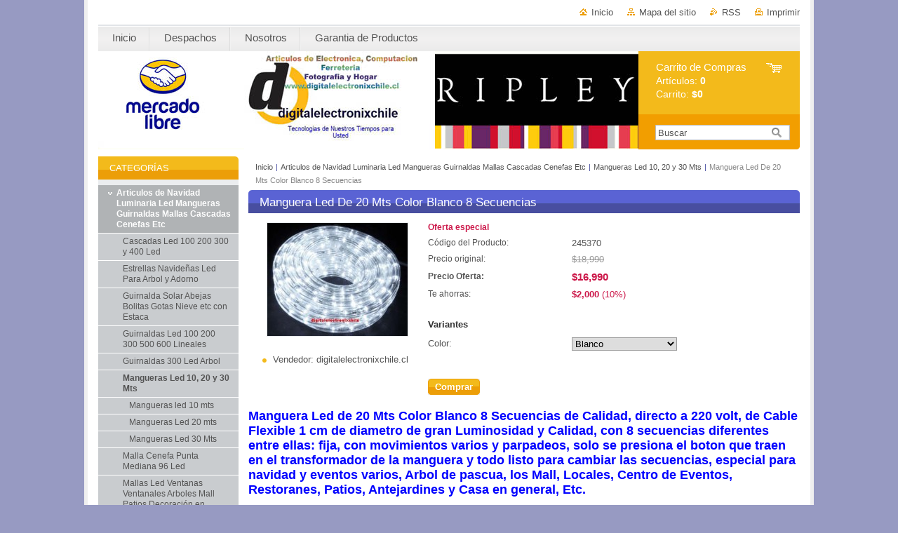

--- FILE ---
content_type: text/html; charset=UTF-8
request_url: https://www.digitalelectronixchile.cl/products/manguera-led-de-20-mts-color-blanco-8-secuencias/
body_size: 9390
content:
<!--[if lte IE 9]><!DOCTYPE HTML PUBLIC "-//W3C//DTD HTML 4.01 Transitional//EN" "https://www.w3.org/TR/html4/loose.dtd"><![endif]-->
<!DOCTYPE html>

<!--[if IE]><html class="ie" lang="es"><![endif]-->
<!--[if gt IE 9]><!--> 
<html lang="es">
<!--<![endif]-->
<head>
	<!--[if lt IE 8]><meta http-equiv="X-UA-Compatible" content="IE=EmulateIE7"><![endif]--><!--[if IE 8]><meta http-equiv="X-UA-Compatible" content="IE=EmulateIE8"><![endif]--><!--[if IE 9]><meta http-equiv="X-UA-Compatible" content="IE=EmulateIE9"><![endif]-->
	<base href="https://www.digitalelectronixchile.cl/">
  <meta charset="utf-8">
  <meta name="description" content="">
  <meta name="keywords" content="Articulos para Navidad, electronica computacion, Luminaria Led, Mangueras Led">
  <meta name="generator" content="Webnode">
  <meta name="apple-mobile-web-app-capable" content="yes">
  <meta name="apple-mobile-web-app-status-bar-style" content="black">
  <meta name="format-detection" content="telephone=no">
    <link rel="icon" type="image/svg+xml" href="/favicon.svg" sizes="any">  <link rel="icon" type="image/svg+xml" href="/favicon16.svg" sizes="16x16">  <link rel="icon" href="/favicon.ico"><link rel="canonical" href="https://www.digitalelectronixchile.cl/products/manguera-led-de-20-mts-color-blanco-8-secuencias/">
<script type="text/javascript">(function(i,s,o,g,r,a,m){i['GoogleAnalyticsObject']=r;i[r]=i[r]||function(){
			(i[r].q=i[r].q||[]).push(arguments)},i[r].l=1*new Date();a=s.createElement(o),
			m=s.getElementsByTagName(o)[0];a.async=1;a.src=g;m.parentNode.insertBefore(a,m)
			})(window,document,'script','//www.google-analytics.com/analytics.js','ga');ga('create', 'UA-797705-6', 'auto',{"name":"wnd_header"});ga('wnd_header.set', 'dimension1', 'W1');ga('wnd_header.set', 'anonymizeIp', true);ga('wnd_header.send', 'pageview');var pageTrackerAllTrackEvent=function(category,action,opt_label,opt_value){ga('send', 'event', category, action, opt_label, opt_value)};</script>
  <link rel="alternate" type="application/rss+xml" href="https://digitalelectronixchile.cl/rss/all.xml" title="">
<!--[if lte IE 9]><style type="text/css">.cke_skin_webnode iframe {vertical-align: baseline !important;}</style><![endif]-->
	<title>Manguera Led De 20 Mts Color Blanco 8 Secuencias :: www.digitalelectronixchile.cl</title>
	<meta name="robots" content="index, follow">
	<meta name="googlebot" content="index, follow">
	<link href="https://d11bh4d8fhuq47.cloudfront.net/_system/skins/v10/50001001/css/style.css" 
  rel="stylesheet" type="text/css" media="screen,projection,handheld,tv">
  <link href="https://d11bh4d8fhuq47.cloudfront.net/_system/skins/v10/50001001/css/print.css" rel="stylesheet" 
  type="text/css" media="print">
  <script type="text/javascript" src="https://d11bh4d8fhuq47.cloudfront.net/_system/skins/v10/50001001/js/functions.js">
  </script>
  <!--[if IE]>
  <script type="text/javascript" src="https://d11bh4d8fhuq47.cloudfront.net/_system/skins/v10/50001001/js/functions-ie.js">
  </script>
  <![endif]-->
        
	<!--[if gte IE 5]>
	<link rel="stylesheet" type="text/css" href="https://d11bh4d8fhuq47.cloudfront.net/_system/skins/v10/50001001/css/style-ie.css" media="screen,projection,handheld,tv">
	<![endif]-->

				<script type="text/javascript">
				/* <![CDATA[ */
					
					if (typeof(RS_CFG) == 'undefined') RS_CFG = new Array();
					RS_CFG['staticServers'] = new Array('https://d11bh4d8fhuq47.cloudfront.net/');
					RS_CFG['skinServers'] = new Array('https://d11bh4d8fhuq47.cloudfront.net/');
					RS_CFG['filesPath'] = 'https://www.digitalelectronixchile.cl/_files/';
					RS_CFG['filesAWSS3Path'] = 'https://776c6cd32a.clvaw-cdnwnd.com/6ea2bc957c5f4821bc78832de1575b0e/';
					RS_CFG['lbClose'] = 'Cerrar';
					RS_CFG['skin'] = 'default';
					if (!RS_CFG['labels']) RS_CFG['labels'] = new Array();
					RS_CFG['systemName'] = 'Webnode';
						
					RS_CFG['responsiveLayout'] = 0;
					RS_CFG['mobileDevice'] = 0;
					RS_CFG['labels']['copyPasteSource'] = 'Leer más:';
					
				/* ]]> */
				</script><script type="text/javascript" src="https://d11bh4d8fhuq47.cloudfront.net/_system/client/js/compressed/frontend.package.1-3-108.js?ph=776c6cd32a"></script><style type="text/css"></style></head>

<body>
	<!-- PAGE -->
	<div id="page">

		<div id="wrapper">
		
      
      
		 <!-- TOPBAR -->
     <div id="topBar">
        <ul id="quick">
          <li class="homepage"><a href="home/" 
          title="Ir a la página de inicio.">
          Inicio</a></li>            
          <li class="sitemap"><a href="/sitemap/" 
          title="Ir al mapa del sitio.">
          Mapa del sitio</a></li>
          <li class="rss"><a href="/rss/" 
          title="Feeds RSS">RSS          </a></li>
          <li class="print"><a href="#" onclick="window.print(); return false;" 
          title="Imprimir página">
          Imprimir</a></li>
        </ul>
     </div>
		 <!-- /TOPBAR -->

      <!-- MENU --> 
			<hr class="hidden">
            <script type="text/javascript">
            /* <![CDATA[ */
                RubicusFrontendIns.addAbsoluteHeaderBlockId('menuzone');
            /* ]]> */
            </script>
        


      <div id="menuzone">


		<ul class="menu">
	<li class="first">
  
      <a href="/home/">
    
      <span>Inicio</span>
      
  </a>
  
  </li>
	<li>
  
      <a href="/despachos/">
    
      <span>Despachos</span>
      
  </a>
  
  </li>
	<li>
  
      <a href="/nosotros/">
    
      <span>Nosotros</span>
      
  </a>
  
  </li>
	<li class="last">
  
      <a href="/garantia-de-productos/">
    
      <span>Garantia de Productos</span>
      
  </a>
  
  </li>
</ul>

      </div>

					
			<hr class="hidden">
      <!-- /MENU -->
              		
<!-- HEADER -->
<div id="header">
<div id="header_box">

        <!-- ILLUSTRATION -->
        <div id="illustration">
          <div id="logo"><a href="home/" title="Ir a la página de inicio."><span id="rbcSystemIdentifierLogo" style="visibility: hidden;">www.digitalelectronixchile.cl</span></a></div>				  <h3 id="slogan"><span id="rbcCompanySlogan" class="rbcNoStyleSpan">                        </span></h3>	
          <img src="https://776c6cd32a.clvaw-cdnwnd.com/6ea2bc957c5f4821bc78832de1575b0e/200039625-d5884d5887/solido-abstracto-fondo-amarillo-brillante-sitio-pared-estudio-pendiente copia original.jpg?ph=776c6cd32a" width="770" height="140" alt="">					      
				</div><!-- / id="illustration" -->
				<!-- / ILLUSTRATION -->

        <!-- cartInfo -->
        <div id="cartInfo">
				<div id="cartInfo_in">
			  <a href="es-cart/">				
				<span class="cart-title">Carrito de Compras</span><br />
        Artículos: 
				<span class="items">0</span><br />
        Carrito:				<span class="price">$0</span>
        </a>
        </div><!-- /cartInfo_in --> 
        </div><!-- /cartInfo --> 
        <!-- /cartInfo -->
        
        <!-- SEARCH -->
        


				<!-- SEARCH -->
				<div id="search" class="box">
					<div class="content">

		<form action="/search/" method="get" id="fulltextSearch">

							<fieldset>
								<label for="fulltextSearchText" class="hidden">Buscar:</label>
								<input type="text" id="fulltextSearchText" name="text" value="">
								<input class="submit" type="image" src="https://d11bh4d8fhuq47.cloudfront.net/_system/skins/v10/50001001/img/button-search.gif" alt="Buscar">
								<script type="text/javascript">

									var ftText = document.getElementById("fulltextSearchText");

									if ( ftText.value == "" )
										ftText.value = "Buscar";

									ftText.tabIndex = "1";

									// Doplneni udalosti onfocus a onblur na pole pro zadani vyhledavaneho textu
									ftText.onfocus	= function() { checkInputValue(this, "Buscar"); };
									ftText.onblur		= function() { checkInputValue(this, "Buscar"); };

									// Kontrola odesilaneho vyhledavaneho textu, aby se neodesilal vychozi text
									document.getElementById("fulltextSearch").onsubmit = function() { return checkFormValue("Buscar"); };

								</script>
							</fieldset>

		</form>

					</div><!-- / class="content" -->
				</div><!-- / id="search" class="box" -->
				<!-- / SEARCH -->


				<hr class="hidden">


					 <!-- / SEARCH -->        
        

</div><!-- /header_box --> 
</div><!-- / id="header" -->
<!-- / HEADER -->
      
<hr class="hidden">
      				
     <!-- MAIN ZONE -->
			<div id="main" class="floatRight">

				<hr class="hidden">

				<!-- NAVIGATOR -->
				<div id="pageNavigator" class="rbcContentBlock"><a href="/home/">Inicio</a><span> | </span><a href="/art-para-navidad-led-mangueras-guirnaldas-mallas-cascada-etc/">Articulos de Navidad Luminaria Led Mangueras Guirnaldas Mallas Cascadas Cenefas Etc</a><span> | </span><a href="/iluminacion/">Mangueras Led 10, 20 y 30 Mts</a><span> | </span><span id="navCurrentPage">Manguera Led De 20 Mts Color Blanco 8 Secuencias</span><hr class="hidden"></div>				<!-- / NAVIGATOR -->

				<!-- CONTENT -->
				<div id="content">

					<!-- CENTER ZONE ~ MAIN -->
					<div id="mainZone" class="colA">

                  <!-- SHOP DETAIL -->        <div class="box shop shopDetail products">            <div class="content detail">                <h1><span>Manguera Led De 20 Mts Color Blanco 8 Secuencias</span></h1>        <div class="leftBlock">        								<span class="image"><a href="/images/200039574-8ea9c8eaa0/led_manguera_100mt_amldg.jpg?s3=1" title="La página se mostrará en una ventana nueva." onclick="return !window.open(this.href);"><img src="https://776c6cd32a.clvaw-cdnwnd.com/6ea2bc957c5f4821bc78832de1575b0e/system_preview_200039574-8ea9c8eaa0/led_manguera_100mt_amldg.jpg" width="200" height="161" alt="Manguera Led De 20 Mts Color Blanco 8 Secuencias"></a></span>		        <div class="cleaner"><!-- / --></div>        <ul class="rbcEshopProductDetails">                                                    <li>                                            <span class="title">Vendedor:</span>                                             <span class="value">digitalelectronixchile.cl</span>                                        </li>                </ul>        </div>        <div class="price">        <table>            	                                    <tr class="rbcEshopSale">                                            <td colspan="2"><span class="sale">Oferta especial</span></td>                                        </tr>                                                           <tr>                                            <td class="title">Código del Producto:</td>                                            <td class="value">245370</td>                                        </tr>                                                            <tr>                                            <td class="title">Precio original:</td>                                             <td class="value"><del>$18,990</del></td>                                        </tr>                            <tr>            <td class="title"><strong>Precio Oferta:</strong></td>            <td class="value">                <ins>$16,990</ins>                            </td>        </tr>                                                            <tr class="rbcEshopDiscount">                                            <td class="title">Te ahorras:</td>                                             <td class="value"><strong>$2,000</strong> (10%)</td>                                        </tr>                                        </table>                        <form class="addToBasket" action="/products/manguera-led-de-20-mts-color-blanco-8-secuencias/" method="post">                    <div class="form">                                                <div class="variantWrapper">                            <h4>Variantes</h4>                                                                 <div class="variantRow">                                    <label for="rbcListStyle_es_prod_products.color" class="rbcSelectLabel">Color:</label><select id="rbcListStyle_es_prod_products.color" name="es_prod_products.color" class="rbcSelectList">	<option value="Blanco" selected="selected">Blanco</option>
</select>                                </div>                                    <div class="cleaner"><!-- / --></div>                        </div>                                                                                    <div class="accordion clearfix">                                                                                </div>                        <input type="hidden" name="quantity" id="quantity" value="1" maxlength="2">                        <input type="hidden" name="buyItem" value="200008389">                        <div class="button" onmouseout="this.className='button';" onmouseover="this.className='button hoverButton';"><div class="rightTop"><div class="leftBottom"><div class="rightBottom">                            <button type="submit">Comprar</button>                        </div></div></div></div>                        <div class="cleaner"><!-- / --></div>                    </div>                </form>               <div class="cleaner"><!-- / --></div>        </div>        <div class="cleaner"><!-- / --></div>        <div class="wsw">        <!-- WSW -->        <p><strong style="margin: 0px; padding: 0px; border: 0px; outline: 0px; vertical-align: baseline; box-sizing: content-box; color: rgb(0, 0, 255); font-family: arial, helvetica, sans-serif; font-size: large; line-height: normal;">Manguera Led de 20 Mts Color Blanco 8 Secuencias de Calidad,&nbsp;directo a 220 volt, de Cable Flexible 1 cm de diametro de gran Luminosidad y Calidad, con 8 secuencias diferentes entre ellas: fija, con movimientos varios y parpadeos, solo se presiona el boton que traen en el transformador de la manguera y todo listo para cambiar las secuencias, especial para navidad y eventos varios, Arbol de pascua, los Mall, Locales, Centro de Eventos, Restoranes, Patios, Antejardines y Casa en general, Etc.</strong></p>
<p><strong style="margin: 0px; padding: 0px; border: 0px; outline: 0px; vertical-align: baseline; box-sizing: content-box; color: rgb(0, 0, 255); font-family: arial, helvetica, sans-serif; font-size: large; line-height: normal;">cod&nbsp;245370</strong></p>
<p><strong style="margin: 0px; padding: 0px; border: 0px; outline: 0px; vertical-align: baseline; box-sizing: content-box; color: rgb(0, 0, 255); font-family: arial, helvetica, sans-serif; font-size: large; line-height: normal;"><img alt="" height="294" src="https://776c6cd32a.clvaw-cdnwnd.com/6ea2bc957c5f4821bc78832de1575b0e/200039574-8ea9c8eaa0/led_manguera_100mt_amldg.jpg" width="366"></strong></p>
<p>&nbsp;</p>
<p><strong style="margin: 0px; padding: 0px; border: 0px; outline: 0px; vertical-align: baseline; box-sizing: content-box; color: rgb(0, 0, 255); font-family: arial, helvetica, sans-serif; font-size: large; line-height: normal;"><img alt="" src="https://776c6cd32a.clvaw-cdnwnd.com/6ea2bc957c5f4821bc78832de1575b0e/200039572-0436404367/20201107_223051_copy_1600x1200-PhotoRoom copia digital.jpg" style="width: 650px; height: 488px;"></strong></p>
<p>&nbsp;</p>
        <!-- / WSW -->        </div><!-- / class="wsw" -->        <div class="rbcTags">
<h4><a href="https://www.digitalelectronixchile.cl/tags/">Etiquetas</a>:</h4>
<p class="tags">
	<a href="/tags/Articulos%20para%20Navidad/" rel="tag">Articulos para Navidad</a>
		<span>|</span>
<a href="/tags/electronica%20computacion/" rel="tag">electronica computacion</a>
		<span>|</span>
<a href="/tags/Luminaria%20Led/" rel="tag">Luminaria Led</a>
		<span>|</span>
<a href="/tags/Mangueras%20Led/" rel="tag">Mangueras Led</a>
</p>
</div>
        <div class="rbcBookmarks"><div id="rbcBookmarks200023662"></div></div>
		<script type="text/javascript">
			/* <![CDATA[ */
			Event.observe(window, 'load', function(){
				var bookmarks = '<div style=\"float:left;\"><div style=\"float:left;\"><iframe src=\"//www.facebook.com/plugins/like.php?href=https://www.digitalelectronixchile.cl/products/manguera-led-de-20-mts-color-blanco-8-secuencias/&amp;send=false&amp;layout=button_count&amp;width=145&amp;show_faces=false&amp;action=like&amp;colorscheme=light&amp;font&amp;height=21&amp;appId=397846014145828&amp;locale=es_ES\" scrolling=\"no\" frameborder=\"0\" style=\"border:none; overflow:hidden; width:145px; height:21px; position:relative; top:1px;\" allowtransparency=\"true\"></iframe></div><div style=\"float:left;\"><a href=\"https://twitter.com/share\" class=\"twitter-share-button\" data-count=\"horizontal\" data-via=\"webnode\" data-lang=\"es\">Tweet</a></div><script type=\"text/javascript\">(function() {var po = document.createElement(\'script\'); po.type = \'text/javascript\'; po.async = true;po.src = \'//platform.twitter.com/widgets.js\';var s = document.getElementsByTagName(\'script\')[0]; s.parentNode.insertBefore(po, s);})();'+'<'+'/scr'+'ipt></div> <div class=\"addthis_toolbox addthis_default_style\" style=\"float:left;\"><a class=\"addthis_counter addthis_pill_style\"></a></div> <script type=\"text/javascript\">(function() {var po = document.createElement(\'script\'); po.type = \'text/javascript\'; po.async = true;po.src = \'https://s7.addthis.com/js/250/addthis_widget.js#pubid=webnode\';var s = document.getElementsByTagName(\'script\')[0]; s.parentNode.insertBefore(po, s);})();'+'<'+'/scr'+'ipt><div style=\"clear:both;\"></div>';
				$('rbcBookmarks200023662').innerHTML = bookmarks;
				bookmarks.evalScripts();
			});
			/* ]]> */
		</script>
		                        </div><!-- / class="content detail" -->                </div><!-- / class="box shop shopDetail products" -->                <!-- / SHOP DETAIL -->        <hr class="hidden">        
					</div><!-- / id="mainZone" class="colA" -->
					<!-- / CENTER ZONE ~ MAIN -->

				</div><!-- / id="content" -->
				<!-- / CONTENT -->

			</div><!-- / id="main" class="floatRight" -->
			<!-- / MAIN ZONE -->





<!-- SIDEBAR -->
<div id="sidebar" class="colD floatLeft">





				<!-- ESHOP CATEGORIES -->
				<div id="rbcEsCategories" class="box">
					<div class="content">

						<h2><span>Categorías</span></h2>

		<ul class="ProductCategories">
	<li class="open first selected">		<a href="/art-para-navidad-led-mangueras-guirnaldas-mallas-cascada-etc/">		<span>Articulos de Navidad Luminaria Led Mangueras Guirnaldas Mallas Cascadas Cenefas Etc</span>	</a>	
	<ul class="level1">
		<li class="first">		<a href="/cascadas-led/">		<span>Cascadas Led 100 200 300 y 400 Led</span>	</a>	</li>
		<li>		<a href="/art-para-navidad-led-mangueras-guirnaldas-mallas-cascada-etc/estrellas-navidenas-led/">		<span>Estrellas Navideñas Led Para Arbol y Adorno</span>	</a>	</li>
		<li>		<a href="/art-para-navidad-led-mangueras-guirnaldas-mallas-cascada-etc/guirnalda-solar/">		<span>Guirnalda Solar Abejas Bolitas Gotas Nieve etc con Estaca</span>	</a>	</li>
		<li>		<a href="/iluminacion/guirnaldas/">		<span>Guirnaldas Led 100 200 300 500 600 Lineales</span>	</a>	</li>
		<li>		<a href="/art-para-navidad-led-mangueras-guirnaldas-mallas-cascada-etc/guirnaldas-led-varias/">		<span>Guirnaldas 300 Led Arbol</span>	</a>	</li>
		<li class="selected">		<a href="/iluminacion/">		<span>Mangueras Led 10, 20 y 30 Mts</span>	</a>	
		<ul class="level2">
			<li class="first">		<a href="/iluminacion/mangueras-led-10-mts/">		<span>Mangueras led 10 mts</span>	</a>	</li>
			<li>		<a href="/iluminacion/mangueras-led-20-mts/">		<span>Mangueras Led 20 mts </span>	</a>	</li>
			<li class="last">		<a href="/iluminacion/mangueras-led-de-30-mts/">		<span>Mangueras Led 30 Mts</span>	</a>	</li>
		</ul>
		</li>
		<li>		<a href="/malla-cenefa-punta-mediana-96-led/">		<span>Malla Cenefa Punta Mediana 96 Led</span>	</a>	</li>
		<li>		<a href="/mallas-led/">		<span>Mallas Led Ventanas Ventanales Arboles Mall Patios Decoración en General</span>	</a>	</li>
		<li>		<a href="/art-para-navidad-led-mangueras-guirnaldas-mallas-cascada-etc/mallas-de-estrella/">		<span>Cenefa Malla con Estrella </span>	</a>	</li>
		<li>		<a href="/art-para-navidad-led-mangueras-guirnaldas-mallas-cascada-etc/led-8-tubos-50-cm-lluvia-en-secuencia-movimiento/">		<span>Tubos Meteoro Juego 8 unidades 50 Cm Lluvia En Secuencia Movimiento</span>	</a>	</li>
		<li>		<a href="/art-para-navidad-led-mangueras-guirnaldas-mallas-cascada-etc/luces-led-para-botella/">		<span>Luces Led para Botella </span>	</a>	</li>
		<li>		<a href="/art-para-navidad-led-mangueras-guirnaldas-mallas-cascada-etc/proyector-navideno-figuras/">		<span>Proyector Navideño Figuras</span>	</a>	</li>
		<li>		<a href="/iluminacion/tiras-led/">		<span>Tiras/Cinta Led Diferentes Colores</span>	</a>	</li>
		<li>		<a href="/art-para-navidad-led-mangueras-guirnaldas-mallas-cascada-etc/guirnalda-para-botellas-frascos-etc/">		<span>Guirnalda Para Botellas Frascos Etc</span>	</a>	</li>
		<li>		<a href="/art-para-navidad-led-mangueras-guirnaldas-mallas-cascada-etc/guirnaldas-bolitas-monito-de-nieve-3-mts/">		<span>Guirnaldas Cascada Boliitas Pelotas Pascuero Monito de Nieve 3 Mts </span>	</a>	</li>
		<li>		<a href="/art-para-navidad-led-mangueras-guirnaldas-mallas-cascada-etc/adornos-colgantes-navidenos/">		<span>Adornos Colgantes Navideños</span>	</a>	</li>
		<li>		<a href="/art-para-navidad-led-mangueras-guirnaldas-mallas-cascada-etc/manguera-solar/">		<span>Manguera Led Solar</span>	</a>	</li>
		<li class="last">		<a href="/art-para-navidad-led-mangueras-guirnaldas-mallas-cascada-etc/renos-y-monos-de-nieve-led/">		<span>Renos y Monos de Nieve Led</span>	</a>	</li>
	</ul>
	</li>
	<li>		<a href="/electronica-y-computacion/">		<span>Electronica Computacion Audio y Video</span>	</a>	</li>
	<li>		<a href="/alta-definicion-hd-y-video/">		<span>Antenas Hd/Analogas Coaxial Splitter Tv Cable</span>	</a>	</li>
	<li>		<a href="/articulos-para-mascotas-perros-gatos-etc/">		<span>Articulos para Mascotas Perros Gatos Etc</span>	</a>	</li>
	<li>		<a href="/articulos-para-automoviles2/">		<span>Articulos para Automoviles Bicicletas Motos etc</span>	</a>	</li>
	<li>		<a href="/articulos-medicos-salud/">		<span>Articulos Medicos Sordera Salud</span>	</a>	</li>
	<li>		<a href="/articulos-de-belleza-maquinas-de-cortar-pelo-afeitar-onduladora-varios/">		<span>Articulos de Belleza Maquinas de Cortar pelo Afeitar Onduladora Varios</span>	</a>	</li>
	<li>		<a href="/electronica-y-computacion/controles-remoto/">		<span>CONTROLES REMOTO Para Diferentes Marcas Lcd Led Smart Tv Blu RAy Dvd Tv Antiguas</span>	</a>	</li>
	<li>		<a href="/electronica-y-computacion/electrodomesticos/">		<span>Electrodomesticos</span>	</a>	</li>
	<li>		<a href="/hogar-cocina-bano-comedor-etc/">		<span>Hogar Cocina Baño Comedor Etc</span>	</a>	</li>
	<li>		<a href="/herramientas-varias/">		<span>Herramientas y Accesorios</span>	</a>	</li>
	<li>		<a href="/fotografia/">		<span>MARCOS PARA FOTOGRAFIAS (licenciaturas,eventos, hogar)</span>	</a>	</li>
	<li>		<a href="/poleras-banderas-bolsas-textil/">		<span>Poleras Banderas Bolsas Textil</span>	</a>	</li>
	<li class="last">		<a href="/adhesivos-pegamentos-varios/">		<span>Adhesivos Pegamentos Varios</span>	</a>	</li>
</ul>

						</div><!-- / class="content" -->
					</div><!-- / id="rbcEshopCategories" class="box" -->
					<!-- / ESHOP CATEGORIES -->

					<hr class="hidden">


					




						<!-- CONTACT -->
						<div class="box contact">
							<div class="content">

								<h2><span>Contacto</span></h2>

		

								<address>
									<strong>www.digitalelectronixchile.cl</strong>
									

									<br class="hidden">
									<span class="address">
Ventas On-Line  <br />
Despacho en Santiago y Regiones por pagar Starken y Oficina Chilexpress de su Ciudad.<br />
Aceptamos Depósitos, Transferencias.<br />
Banco Chile, Banco Falabella y Banco estado Cuenta Rut.<br />
Para Tarjetas de Credito o Debito le dejamos Link directo:<br />
https://www.webpay.cl/form-pay/37292<br />
Contamos con Boletas Y Facturas.<br />
Pedidos Directos por nuestro carrito de compras o e-mail<br />
copie y pegue link o escriba el código del producto que necesite a<br />
<span id="rbcContactEmail">&#103;&#114;&#114;&#46;&#100;&#105;&#103;&#105;&#116;&#97;&#108;&#101;&#108;&#101;&#99;&#116;&#114;&#111;&#110;&#105;&#120;&#64;&#103;&#109;&#97;&#105;&#108;&#46;&#99;&#111;&#109;</span>
									</span>

	
									

									<br class="hidden">
									<span class="email">
										<a href="&#109;&#97;&#105;&#108;&#116;&#111;:&#103;&#114;&#114;&#46;&#100;&#105;&#103;&#105;&#116;&#97;&#108;&#101;&#108;&#101;&#99;&#116;&#114;&#111;&#110;&#105;&#120;&#64;&#103;&#109;&#97;&#105;&#108;&#46;&#99;&#111;&#109;"><span id="rbcContactEmail">&#103;&#114;&#114;&#46;&#100;&#105;&#103;&#105;&#116;&#97;&#108;&#101;&#108;&#101;&#99;&#116;&#114;&#111;&#110;&#105;&#120;&#64;&#103;&#109;&#97;&#105;&#108;&#46;&#99;&#111;&#109;</span></a>
									</span>

	
									

									<br class="hidden">
									<span class="phone">
Solo ventas on-line para despacho
									</span>

	
                                    

                                    <br class="hidden">
                                    <span class="misc">
Buenas Ofertas, Precios Bajos.<br />
Actualizandonos semanalmente con nuevos productos<br />
Los Primeros en acercarnos a Usted.<br />
Estamos para Brindarle un Buen Servicio.<br />
Venta de Artículos de Computación, Electrónica, Ferretería y Hogar.
                                    </span>

    
								</address>

		

							</div><!-- / class="content" -->
						</div><!-- / class="box contact" -->
						<!-- / CONTACT -->


						<hr class="hidden">


					



</div><!-- / id="sidebar" class="colD floatLeft" -->
<!-- / SIDEBAR -->

		</div><!-- / id="wrapper" -->


        
            <div id="languageSelect"></div>			
          
            

        
		<hr class="hidden">

		<!-- FOOTER -->
		<div id="footer">
			<p><span id="rbcFooterText" class="rbcNoStyleSpan">©DIGITALELECTRONIXCHILE 2012-2020 Todos los derechos reservados.</span></p>
			<p id="rubicus"><span class="rbcSignatureText">digitalelectronixchile Tienda online</span></p>
		</div><!-- / id="footer" -->
		<!-- / FOOTER -->

	</div><!-- / id="page" -->
	<!-- / PAGE -->


<script src="https://d11bh4d8fhuq47.cloudfront.net/_system/skins/v10/50001001/js/Menu.js" type="text/javascript"></script>

    <script type="text/javascript">
    /* <![CDATA[ */

        build_menu();

    /* ]]> */
    </script>


	<script type="text/javascript">
		/* <![CDATA[ */

			RubicusFrontendIns.addObserver
			({

				onContentChange: function ()
				{
					RubicusFrontendIns.faqInit('faq', 'answerBlock');
				},

				onStartSlideshow: function()
				{
					$('slideshowControl').innerHTML	= 'Pausa';
					$('slideshowControl').title			= 'Pausar la presentación de imágenes';
					slideshowHover($('slideshowControl'), true);

					$('slideshowControl').onclick		= RubicusFrontendIns.stopSlideshow.bind(RubicusFrontendIns);
				},

				onStopSlideshow: function()
				{
					$('slideshowControl').innerHTML	= 'Presentación de imágenes';
					$('slideshowControl').title			= 'Comenzar la presentación de imágenes';
					slideshowHover($('slideshowControl'), true);

					$('slideshowControl').onclick		= RubicusFrontendIns.startSlideshow.bind(RubicusFrontendIns);
				},

				onShowImage: function()
				{
					if (RubicusFrontendIns.isSlideshowMode())
					{
						$('slideshowControl').innerHTML	= 'Pausa';
						$('slideshowControl').title			= 'Pausar la presentación de imágenes';
						slideshowHover($('slideshowControl'), false);

						$('slideshowControl').onclick		= RubicusFrontendIns.stopSlideshow.bind(RubicusFrontendIns);
					}
				}

			});

			RubicusFrontendIns.faqInit('faq', 'answerBlock');

			RubicusFrontendIns.addFileToPreload('https://d11bh4d8fhuq47.cloudfront.net/_system/skins/v10/50001001/img/loading.gif');
			RubicusFrontendIns.addFileToPreload('https://d11bh4d8fhuq47.cloudfront.net/_system/skins/v10/50001001/img/button-hover.png');
			RubicusFrontendIns.addFileToPreload('https://d11bh4d8fhuq47.cloudfront.net/_system/skins/v10/50001001/img/button-fulltext-hover.png');
			RubicusFrontendIns.addFileToPreload('https://d11bh4d8fhuq47.cloudfront.net/_system/skins/v10/50001001/img/slideshow-start-hover.png');
			RubicusFrontendIns.addFileToPreload('https://d11bh4d8fhuq47.cloudfront.net/_system/skins/v10/50001001/img/slideshow-pause-hover.png');

		/* ]]> */
	</script>

<div id="rbcFooterHtml"></div><script type="text/javascript">var keenTrackerCmsTrackEvent=function(id){if(typeof _jsTracker=="undefined" || !_jsTracker){return false;};try{var name=_keenEvents[id];var keenEvent={user:{u:_keenData.u,p:_keenData.p,lc:_keenData.lc,t:_keenData.t},action:{identifier:id,name:name,category:'cms',platform:'WND1',version:'2.1.157'},browser:{url:location.href,ua:navigator.userAgent,referer_url:document.referrer,resolution:screen.width+'x'+screen.height,ip:'3.133.82.221'}};_jsTracker.jsonpSubmit('PROD',keenEvent,function(err,res){});}catch(err){console.log(err)};};</script></body>
</html>
